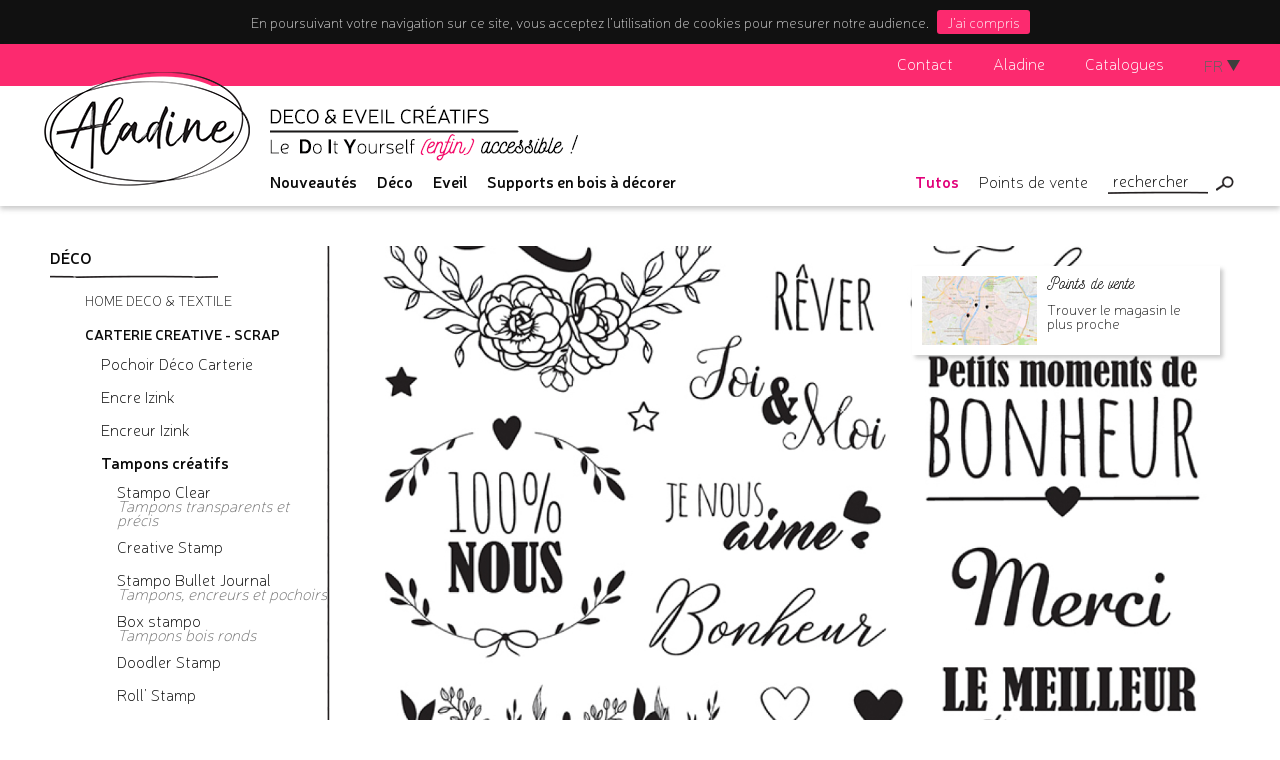

--- FILE ---
content_type: text/html; charset=UTF-8
request_url: https://www.aladine.com/produit/1862/wedding-planner-mots-doux
body_size: 12732
content:
<!DOCTYPE html>
<html>
<head>
    <meta charset="utf-8">
                        <!--    -->    <!--    -->    <!--    -->    <!--    -->        <meta name="title" content="Wedding Planner - Mots doux - Aladine, le DIY (enfin) accessible" />
<meta name="description" content="Planche de tampons en mousse pour organiser et planifier votre mariage : invitation, faire-part, budget, EVJF, livre d&#039;or, remerciement… tout y est pour préparer cet évenement de façon ludique et créative" />
<meta name="language" content="fr" />
<meta http-equiv="Content-Type" content="text/html; charset=utf-8" />
<meta itemprop="name" content="Wedding Planner - Mots doux - Aladine, le DIY (enfin) accessible" />
<meta itemprop="description" content="Planche de tampons en mousse pour organiser et planifier votre mariage : invitation, faire-part, budget, EVJF, livre d&#039;or, remerciement… tout y est pour préparer cet évenement de façon ludique et créative" />
<meta name="robots" content="index, follow" />
<meta name="revisit-after" content="5 days" />
<meta name="audience" content="all" />
<meta name="author" content="AladinE" />
<meta name="copyright" content="AladinE" />
<meta name="publisher" content="AladinE" />
<meta name="apple-mobile-web-app-title" content="AladinE" />
<meta name="viewport" content="width=device-width, initial-scale=0.9, maximum-scale=0.9, minimum-scale=0.5" />
<meta http-equiv="cleartype" content="on" />
<meta http-equiv="expires" content="0" />
<meta http-equiv="X-UA-Compatible" content="IE=edge,chrome=1" />
<link rel="shortcut icon" type="image/png" href="/assets/c611f67f/images/shareicons/favicon.ico" />
<link sizes="32x32" rel="icon" type="image/png" href="/assets/c611f67f/images/shareicons/favicon-32x32.png" />
<link sizes="16x16" rel="icon" type="image/png" href="/assets/c611f67f/images/shareicons/favicon-16x16.png" />
<link hreflang="en" rel="alternate" href="https://www.aladine.com/en/produit/1862/wedding-planner-mots-doux" />
<link rel="stylesheet" type="text/css" href="/assets/978ace2f/css/jquery.cookiebar.css" />
<link rel="stylesheet" type="text/css" href="/assets/c611f67f/lightslider/css/lightslider.min.css" />
<link rel="stylesheet" type="text/css" href="/assets/4059a2fc/css/magnific-popup.css" />
<link rel="stylesheet" type="text/css" href="/assets/c611f67f/css/main.min.css" />
<link rel="stylesheet" type="text/css" href="/assets/c611f67f/css/print.min.css" media="print" />
<link rel="stylesheet" type="text/css" href="/assets/c611f67f/css/adelanteweb-menu-mobile.min.css" />
<script type="text/javascript" src="/assets/9b90bc5a/jquery.min.js"></script>
<script type="text/javascript" src="/assets/c611f67f/js/imagesloaded.pkgd.min.js"></script>
<script type="text/javascript" src="/assets/c611f67f/js/app.min.js"></script>
<script type="text/javascript" src="/assets/978ace2f/js/jquery.cookiebar.js"></script>
<script type="text/javascript" src="/assets/c611f67f/lightslider/js/lightslider.min.js"></script>
<script type="text/javascript" src="/assets/4059a2fc/js/jquery.magnific-popup.min.js"></script>
<script type="text/javascript" src="/assets/c611f67f/hc-offcanvas-nav/dist/hc-offcanvas-nav.js"></script>
<title>Wedding Planner - Mots doux - Aladine, le DIY (enfin) accessible</title>
    <!-- Google Tag Manager -->
    <script>(function (w, d, s, l, i) {
            w[l] = w[l] || [];
            w[l].push({
                'gtm.start':
                    new Date().getTime(), event: 'gtm.js'
            });
            var f = d.getElementsByTagName(s)[0],
                j = d.createElement(s), dl = l != 'dataLayer' ? '&l=' + l : '';
            j.async = true;
            j.src =
                'https://www.googletagmanager.com/gtm.js?id=' + i + dl;
            f.parentNode.insertBefore(j, f);
        })(window, document, 'script', 'dataLayer', 'GTM-PXQQ7R3');</script>
    <!-- End Google Tag Manager -->
</head>
<body>
<!-- Google Tag Manager (noscript) -->
<noscript>
    <iframe src="https://www.googletagmanager.com/ns.html?id=GTM-PXQQ7R3"
            height="0" width="0" style="display:none;visibility:hidden"></iframe>
</noscript>
<!-- End Google Tag Manager (noscript) -->
<div id="global-wrapper">
    <header>
        <div class="menu-header-wrapper">
            <div class="menu-header small-12 limited-width row">

                <ul class="hide-for-small-only" id="menu_header">
<li><a href="/site/contact">Contact</a></li>
<li><a href="/page/32/aladine">Aladine</a></li>
<li class="last"><a href="/page/33/catalogues">Catalogues</a></li>
</ul>                <div class="menu_langues">
	<dt>fr</dt>
	<ul id="menu_langues">
<li class="active"><a href="/produit/1862/wedding-planner-mots-doux">Français</a></li>
<li><a href="/en/produit/1862/wedding-planner-mots-doux">English</a></li>
</ul></div>            </div>
        </div>
        <div class="row limited-width logo-container row logo-fr">
            <div class="logo"> <a href="/"><img src="/assets/c611f67f/images/logos/logo-aladine-header.png" alt="" /></a>                <h3 class="baseline-mobile show-for-small-only">Color & Design made easy</h3>
            </div>


            <div class="main-menu-container menu-desktop">
                <div class="baseline hide-for-small-only"><a href="/"><img src="/assets/c611f67f/images/logos/baseline-header-fr.png" alt="" /></a></div>

                <div class="sub-menus">
                    <div class="menu-panneaux hide-for-small-only">
                        <ul>
                            <li>
                                <a data-panel="panel-news" href="/nouveaute">Nouveautés</a>                            </li>
                            <li><a data-panel="panel-151" href="/categorie/151/deco">Déco</a></li><li><a data-panel="panel-152" href="/categorie/152/eveil">Eveil</a></li><li><a data-panel="panel-279" href="/categorie/279/supports-en-bois-a-decorer">Supports en bois à décorer</a></li>                        </ul>
                    </div>
                    <div class="menu-conseil-wrapper">
                        <div class="menu-conseil">
                            <ul class="hide-for-small-only" id="menu_conseil">
<li><a href="/tutoriel">Tutos</a></li>
<li class="last"><a href="/revendeur">Points de vente</a></li>
</ul>                            <div class="search-zone">
                                <form id="search_form_header" action="/site/search" method="get">                                <input type="search" name="search" placeholder="Rechercher"/>
                                <input type="submit" value="Search" class="submit-image"/>

                                                                </form>                            </div>
                        </div>
                    </div>
                </div>


            </div>

        </div>
    </header>
    <div class="row menu-mobile hide-for-medium" id="menu-mobile">
    <ul>
        
            <li class="nouveaute">
                <dt><a href="/nouveaute">Nouveautés</a></dt>
                <ul>
                                                <li>
                                <a href="site"><div class="content">Déco</div></a>                                <ul>
                                                                            <li class="item column">
                                            <a href="https://www.aladine.com/categorie/13/cire-a-cacheter">                                            <div class="content">
                                                <div class="image"><img src="/medias/nouveautes/images/image_headers/medium/kit-cire.jpg" alt="" /></div>
                                                <h5>Kit cire</h5>
                                                                                                    <p>Kit cire </p>
                                                                                            </div>
                                            </a>                                        </li>

                                                                            <li class="item column">
                                            <a href="https://www.aladine.com/categorie/285/izink-diamond-glow-peinture-paillette-phosphorecente">                                            <div class="content">
                                                <div class="image"><img src="/medias/nouveautes/images/image_headers/medium/izink-diamond-glow.jpg" alt="" /></div>
                                                <h5>Izink Diamond Glow</h5>
                                                                                                    <p>Izink Diamond Glow peinture paillette phosphorecente</p>
                                                                                            </div>
                                            </a>                                        </li>

                                                                            <li class="item column">
                                            <a href="https://www.aladine.com/categorie/281/wedding-planner">                                            <div class="content">
                                                <div class="image"><img src="/medias/nouveautes/images/image_headers/medium/wedding-planner.jpg" alt="" /></div>
                                                <h5>Wedding planner</h5>
                                                                                                    <p>Tampons Wedding planner</p>
                                                                                            </div>
                                            </a>                                        </li>

                                                                            <li class="item column">
                                            <a href="https://www.aladine.com/categorie/280/roll-stamp">                                            <div class="content">
                                                <div class="image"><img src="/medias/nouveautes/images/image_headers/medium/roll-stamp.jpg" alt="" /></div>
                                                <h5>Roll' Stamp</h5>
                                                                                                    <p>Tampon Roll' Stamp</p>
                                                                                            </div>
                                            </a>                                        </li>

                                                                            <li class="item column">
                                            <a href="https://www.aladine.com/categorie/268/izink-texture">                                            <div class="content">
                                                <div class="image"><img src="/medias/nouveautes/images/image_headers/medium/izink-texture-ardoise.jpg" alt="" /></div>
                                                <h5>Izink Texture ardoise</h5>
                                                                                                    <p>Pâte de texture ardoise</p>
                                                                                            </div>
                                            </a>                                        </li>

                                                                            <li class="item column">
                                            <a href="https://www.aladine.com/categorie/283/izink-deco">                                            <div class="content">
                                                <div class="image"><img src="/medias/nouveautes/images/image_headers/medium/izink-deco.jpg" alt="" /></div>
                                                <h5>Izink Deco</h5>
                                                                                                    <p>Encre tout supports</p>
                                                                                            </div>
                                            </a>                                        </li>

                                                                            <li class="item column">
                                            <a href="https://www.aladine.com/categorie/284/izink-touch">                                            <div class="content">
                                                <div class="image"><img src="/medias/nouveautes/images/image_headers/medium/izink-touch.jpg" alt="" /></div>
                                                <h5>Izink Touch</h5>
                                                                                                    <p>Séchage rapide 1 minute</p>
                                                                                            </div>
                                            </a>                                        </li>

                                                                    </ul>
                            </li>
                                                    <li>
                                <a href="site"><div class="content">Eveil</div></a>                                <ul>
                                                                            <li class="item column">
                                            <a href="https://www.aladine.com/categorie/282/stampo-birthday">                                            <div class="content">
                                                <div class="image"><img src="/medias/nouveautes/images/image_headers/medium/stampo-birthday.jpg" alt="" /></div>
                                                <h5>Stampo Birthday</h5>
                                                                                                    <p>Tampon Stampo Birthday</p>
                                                                                            </div>
                                            </a>                                        </li>

                                                                            <li class="item column">
                                            <a href="https://www.aladine.com/produit/1905/colors-magic-pack-de-6-feutres-contours">                                            <div class="content">
                                                <div class="image"><img src="/medias/nouveautes/images/image_headers/medium/colors-magic.jpg" alt="" /></div>
                                                <h5>Colors Magic</h5>
                                                                                                    <p>5 feutres blow pens</p>
                                                                                            </div>
                                            </a>                                        </li>

                                                                    </ul>
                            </li>
                                                    <li>
                                <a href="site"><div class="content">Supports en bois à décorer</div></a>                                <ul>
                                                                            <li class="item column">
                                            <a href="https://www.aladine.com/categorie/279/supports-en-bois-a-decorer">                                            <div class="content">
                                                <div class="image"><img src="/medias/nouveautes/images/image_headers/medium/supports-en-bois-a-decorer.jpg" alt="" /></div>
                                                <h5>Supports en bois à décorer</h5>
                                                                                                    <p>Supports en bois à décorer</p>
                                                                                            </div>
                                            </a>                                        </li>

                                                                    </ul>
                            </li>
                                        </ul>
            </li>

        

                    <li class="categorie">
                <dt><a href="/categorie/151/deco">Déco</a></dt>
                                    <ul>
                                                    <li class="item">
                                <a href="/categorie/145/home-deco-textile">                                <div class="content">
                                    <div class="image"><img src="/medias/categories/images/image1/medium/deco-tozcnw0j4m.jpg" alt="" /></div>
                                    <h5>Home deco & textile</h5>
                                                                    </div>
                                </a>
                                <div>                                    <ul>
                                                                                    <li class="item">
                                                <a href="/categorie/125/peinture-tout-support-izink">                                                <div class="content">
                                                    <div class="image"><img src="/medias/categories/images/image1/medium/izink-mise-en-couleur-d7lkkozzj0.jpg" alt="" /></div>
                                                    <h5>Peinture tout support Izink <span>pour personnaliser votre décoration</span></h5>
                                                                                                    </div>

                                                </a>                                            </li>
                                                                                    <li class="item">
                                                <a href="/categorie/77/peinture-textile-izink">                                                <div class="content">
                                                    <div class="image"><img src="/medias/categories/images/image1/medium/izink-textile-opwehhcets.jpg" alt="" /></div>
                                                    <h5>Peinture Textile Izink</h5>
                                                                                                    </div>

                                                </a>                                            </li>
                                                                                    <li class="item">
                                                <a href="/categorie/153/pochoirs">                                                <div class="content">
                                                    <div class="image"><img src="/medias/categories/images/image1/medium/pochoirs-l544a269vl.jpg" alt="" /></div>
                                                    <h5>Pochoirs</h5>
                                                                                                    </div>

                                                </a>                                            </li>
                                                                                    <li class="item">
                                                <a href="/categorie/277/stampo-decor">                                                <div class="content">
                                                    <div class="image"><img src="/medias/categories/images/image1/medium/tampons-6tvrhnso9f.jpg" alt="" /></div>
                                                    <h5>Stampo Decor</h5>
                                                                                                    </div>

                                                </a>                                            </li>
                                                                                    <li class="item">
                                                <a href="/categorie/154/accessoires-deco">                                                <div class="content">
                                                    <div class="image"><img src="/medias/categories/images/image1/medium/accessoires-deco-x274iyt6k1.jpg" alt="" /></div>
                                                    <h5>Accessoires deco</h5>
                                                                                                    </div>

                                                </a>                                            </li>
                                                                            </ul>
                                </div>                            </li>
                                                    <li class="item">
                                <a href="/categorie/70/carterie-creative-scrap">                                <div class="content">
                                    <div class="image"><img src="/medias/categories/images/image1/medium/carterie-creative-scrap-srk2r40eqp.jpg" alt="" /></div>
                                    <h5>Carterie creative - Scrap</h5>
                                                                    </div>
                                </a>
                                <div>                                    <ul>
                                                                                    <li class="item">
                                                <a href="/categorie/272/pochoir-deco-carterie">                                                <div class="content">
                                                    <div class="image"><img src="/medias/categories/images/image1/medium/pochoir-deco-carterie-v22goqvjrt.jpg" alt="" /></div>
                                                    <h5>Pochoir Déco Carterie </h5>
                                                                                                    </div>

                                                </a>                                            </li>
                                                                                    <li class="item">
                                                <a href="/categorie/169/encre-izink">                                                <div class="content">
                                                    <div class="image"><img src="/medias/categories/images/image1/medium/encre-izink-k1id727xvn.jpg" alt="" /></div>
                                                    <h5>Encre Izink</h5>
                                                                                                    </div>

                                                </a>                                            </li>
                                                                                    <li class="item">
                                                <a href="/categorie/170/encreur-izink">                                                <div class="content">
                                                    <div class="image"><img src="/medias/categories/images/image1/medium/encreur-izink-xktafumoih.jpg" alt="" /></div>
                                                    <h5>Encreur Izink</h5>
                                                                                                    </div>

                                                </a>                                            </li>
                                                                                    <li class="item">
                                                <a href="/categorie/174/tampons-creatifs">                                                <div class="content">
                                                    <div class="image"><img src="/medias/categories/images/image1/medium/tampons-creatifs-peq178k2cc.jpg" alt="" /></div>
                                                    <h5>Tampons créatifs</h5>
                                                                                                    </div>

                                                </a>                                            </li>
                                                                                    <li class="item">
                                                <a href="/categorie/239/brush-lettering">                                                <div class="content">
                                                    <div class="image"><img src="/medias/categories/images/image1/medium/brush-lettering-nuvc6bcg1l.jpg" alt="" /></div>
                                                    <h5>Brush lettering</h5>
                                                                                                    </div>

                                                </a>                                            </li>
                                                                                    <li class="item">
                                                <a href="/categorie/268/izink-texture">                                                <div class="content">
                                                    <div class="image"><img src="/medias/categories/images/image1/medium/izink-texture-voqjwk0rtc.jpg" alt="" /></div>
                                                    <h5>Izink Texture  <span>Pâte de texture blanche</span></h5>
                                                                                                    </div>

                                                </a>                                            </li>
                                                                            </ul>
                                </div>                            </li>
                                                    <li class="item">
                                <a href="/categorie/148/faire-part-events">                                <div class="content">
                                    <div class="image"><img src="/medias/categories/images/image1/medium/faire-part-ea2nocpcgs.jpg" alt="" /></div>
                                    <h5>Faire-part / Events</h5>
                                                                    </div>
                                </a>
                                <div>                                    <ul>
                                                                                    <li class="item">
                                                <a href="/categorie/18/tampons-bois">                                                <div class="content">
                                                    <div class="image"><img src="/medias/categories/images/image1/medium/tampons-bois-1zw10kdim1.jpg" alt="" /></div>
                                                    <h5>Tampons bois</h5>
                                                                                                    </div>

                                                </a>                                            </li>
                                                                                    <li class="item">
                                                <a href="/categorie/179/encreur-izink">                                                <div class="content">
                                                    <div class="image"><img src="/medias/categories/images/image1/medium/encreur-izink-murcfh0pqy.jpg" alt="" /></div>
                                                    <h5>Encreur Izink</h5>
                                                                                                    </div>

                                                </a>                                            </li>
                                                                                    <li class="item">
                                                <a href="/categorie/41/poudres-a-embosser">                                                <div class="content">
                                                    <div class="image"><img src="/medias/categories/images/image1/medium/poudres-a-embosser-dccltx64p8.jpg" alt="" /></div>
                                                    <h5>Poudres à embosser <span>Cartes relief 3D</span></h5>
                                                                                                    </div>

                                                </a>                                            </li>
                                                                                    <li class="item">
                                                <a href="/categorie/13/cire-a-cacheter">                                                <div class="content">
                                                    <div class="image"><img src="/medias/categories/images/image1/medium/cire-a-cacheter-1jdgrr1tb2.jpg" alt="" /></div>
                                                    <h5>Cire à cacheter</h5>
                                                                                                    </div>

                                                </a>                                            </li>
                                                                                    <li class="item">
                                                <a href="/categorie/228/cadre-a-empreintes">                                                <div class="content">
                                                    <div class="image"><img src="/medias/categories/images/image1/medium/cadre-a-empreintes-e96q3wuy7x.jpg" alt="" /></div>
                                                    <h5>Cadre à empreintes <span>Mariage, naissance, anniversaire</span></h5>
                                                                                                    </div>

                                                </a>                                            </li>
                                                                                    <li class="item">
                                                <a href="/categorie/229/ma-1ere-annee">                                                <div class="content">
                                                    <div class="image"><img src="/medias/categories/images/image1/medium/ma-1ere-annee-z440uoezhj.jpg" alt="" /></div>
                                                    <h5>Ma 1ère année <span>Le kit d'empreintes pied et main</span></h5>
                                                                                                    </div>

                                                </a>                                            </li>
                                                                                    <li class="item">
                                                <a href="/categorie/235/encreur-et-feutre-a-embosser-izink">                                                <div class="content">
                                                    <div class="image"><img src="/medias/categories/images/image1/medium/encreur-et-feutre-a-embosser-izink-xumgkcsbf2.jpg" alt="" /></div>
                                                    <h5>Encreur et feutre à embosser Izink <span>Invitations relief 3D</span></h5>
                                                                                                    </div>

                                                </a>                                            </li>
                                                                            </ul>
                                </div>                            </li>
                                                    <li class="item">
                                <a href="/categorie/149/cadeau">                                <div class="content">
                                    <div class="image"><img src="/medias/categories/images/image1/medium/cadeau-h5uwshwmxa.jpg" alt="" /></div>
                                    <h5>Cadeau</h5>
                                                                    </div>
                                </a>
                                <div>                                    <ul>
                                                                                    <li class="item">
                                                <a href="/categorie/184/carnet-waff">                                                <div class="content">
                                                    <div class="image"><img src="/medias/categories/images/image1/medium/carnet-waff-2bjmjeh6k1.jpg" alt="" /></div>
                                                    <h5>Carnet Waff</h5>
                                                                                                    </div>

                                                </a>                                            </li>
                                                                                    <li class="item">
                                                <a href="/categorie/187/tampons">                                                <div class="content">
                                                    <div class="image"><img src="/medias/categories/images/image1/medium/tampons-ovwdcax9ic.jpg" alt="" /></div>
                                                    <h5>Tampons</h5>
                                                                                                    </div>

                                                </a>                                            </li>
                                                                                    <li class="item">
                                                <a href="/categorie/124/calligraphie">                                                <div class="content">
                                                    <div class="image"><img src="/medias/categories/images/image1/medium/calligraphie-a0xwpy5iub.jpg" alt="" /></div>
                                                    <h5>Calligraphie</h5>
                                                                                                            <p>
</p>
                                                                                                    </div>

                                                </a>                                            </li>
                                                                            </ul>
                                </div>                            </li>
                                                    <li class="item">
                                <a href="/categorie/243/je-prepare-noel">                                <div class="content">
                                    <div class="image"><img src="/medias/categories/images/image1/medium/je-prepare-noel-4j3vlo54aq.jpg" alt="" /></div>
                                    <h5>Je prépare Noël</h5>
                                                                    </div>
                                </a>
                                <div>                                    <ul>
                                                                                    <li class="item">
                                                <a href="/categorie/214/stampo-noel">                                                <div class="content">
                                                    <div class="image"><img src="/medias/categories/images/image1/medium/stampo-noel-g1pvucdi7v.jpg" alt="" /></div>
                                                    <h5>Stampo Noël <span>Tampons Noël</span></h5>
                                                                                                    </div>

                                                </a>                                            </li>
                                                                                    <li class="item">
                                                <a href="/categorie/248/deco-wood-noel">                                                <div class="content">
                                                    <div class="image"><img src="/medias/categories/images/image1/medium/deco-wood-noel-dn5clw8hzb.jpg" alt="" /></div>
                                                    <h5>Deco Wood Noël <span>Mini supports en bois</span></h5>
                                                                                                    </div>

                                                </a>                                            </li>
                                                                                    <li class="item">
                                                <a href="/categorie/246/pochoirs-de-noel">                                                <div class="content">
                                                    <div class="image"><img src="/medias/categories/images/image1/medium/pochoirs-de-noel-doz5zrvurp.jpg" alt="" /></div>
                                                    <h5>Pochoirs de Noël <span>28x28 cm</span></h5>
                                                                                                    </div>

                                                </a>                                            </li>
                                                                                    <li class="item">
                                                <a href="/categorie/247/calendrier-de-l-avent">                                                <div class="content">
                                                    <div class="image"><img src="/medias/categories/images/image1/medium/calendrier-de-l-avent-v9rtncs8ko.jpg" alt="" /></div>
                                                    <h5>Calendrier de l'avent <span>Décor interchangeable & 100% personnalisable</span></h5>
                                                                                                    </div>

                                                </a>                                            </li>
                                                                                    <li class="item">
                                                <a href="/categorie/259/offres-decouvertes">                                                <div class="content">
                                                    <div class="image"><img src="/medias/categories/images/image1/medium/offres-decouvertes-2blzws4ybo.jpg" alt="" /></div>
                                                    <h5>Offres découvertes</h5>
                                                                                                    </div>

                                                </a>                                            </li>
                                                                            </ul>
                                </div>                            </li>
                                                    <li class="item">
                                <a href="/categorie/269/bullet-journal">                                <div class="content">
                                    <div class="image"><img src="/medias/categories/images/image1/medium/bullet-journal-5wbpwruvvk.jpg" alt="" /></div>
                                    <h5>Bullet Journal</h5>
                                                                    </div>
                                </a>
                                <div>                                    <ul>
                                                                                    <li class="item">
                                                <a href="/categorie/270/stampo-bullet-clear">                                                <div class="content">
                                                    <div class="image"><img src="/medias/categories/images/image1/medium/stampo-bullet-clear-u3b1il44oc.jpg" alt="" /></div>
                                                    <h5>Stampo Bullet Clear <span>Tampons Clear dédiés au Bullet</span></h5>
                                                                                                    </div>

                                                </a>                                            </li>
                                                                                    <li class="item">
                                                <a href="/categorie/276/stampo-bullet">                                                <div class="content">
                                                    <div class="image"><img src="/medias/categories/images/image1/medium/stampo-bullet-ex00kgu205.jpg" alt="" /></div>
                                                    <h5>Stampo Bullet</h5>
                                                                                                    </div>

                                                </a>                                            </li>
                                                                                    <li class="item">
                                                <a href="/categorie/287/pochoirs-bullet">                                                <div class="content">
                                                    <div class="image"><img src="/medias/categories/images/image1/medium/pochoirs-bullet-rmtrn7j5tn.jpg" alt="" /></div>
                                                    <h5>Pochoirs Bullet</h5>
                                                                                                            <p>Planche de pochoirs pour le Bullet Journal</p>
                                                                                                    </div>

                                                </a>                                            </li>
                                                                            </ul>
                                </div>                            </li>
                                            </ul>
                
            </li>
                    <li class="categorie">
                <dt><a href="/categorie/152/eveil">Eveil</a></dt>
                                    <ul>
                                                    <li class="item">
                                <a href="/categorie/192/colors">                                <div class="content">
                                    <div class="image"><img src="/medias/categories/images/image1/medium/colors-uzd51ndcg8.jpg" alt="" /></div>
                                    <h5>Colors</h5>
                                                                    </div>
                                </a>
                                <div>                                    <ul>
                                                                                    <li class="item">
                                                <a href="/categorie/218/colors-diamond">                                                <div class="content">
                                                    <div class="image"><img src="/medias/categories/images/image1/medium/colors-diamond-o4qrkqsnmt.jpg" alt="" /></div>
                                                    <h5>Colors Diamond</h5>
                                                                                                    </div>

                                                </a>                                            </li>
                                                                                    <li class="item">
                                                <a href="/categorie/194/colors-baby">                                                <div class="content">
                                                    <div class="image"><img src="/medias/categories/images/image1/medium/baby-fije2jq87k.jpg" alt="" /></div>
                                                    <h5>Colors Baby <span>dès 18 mois</span></h5>
                                                                                                    </div>

                                                </a>                                            </li>
                                                                                    <li class="item">
                                                <a href="/categorie/61/colors-minos">                                                <div class="content">
                                                    <div class="image"><img src="/medias/categories/images/image1/medium/minos-mvvrxxvb2v.jpg" alt="" /></div>
                                                    <h5>Colors Minos <span>dès 3 ans</span></h5>
                                                                                                    </div>

                                                </a>                                            </li>
                                                                                    <li class="item">
                                                <a href="/categorie/196/colors-kids">                                                <div class="content">
                                                    <div class="image"><img src="/medias/categories/images/image1/medium/kids-m20inm4x4v.jpg" alt="" /></div>
                                                    <h5>Colors Kids <span>dès 5 ans</span></h5>
                                                                                                    </div>

                                                </a>                                            </li>
                                                                                    <li class="item">
                                                <a href="/categorie/197/colors-cut">                                                <div class="content">
                                                    <div class="image"><img src="/medias/categories/images/image1/medium/cut-coloriage-wec4zspvzi.jpg" alt="" /></div>
                                                    <h5>Colors Cut </h5>
                                                                                                    </div>

                                                </a>                                            </li>
                                                                                    <li class="item">
                                                <a href="/categorie/221/colors-christmas">                                                <div class="content">
                                                    <div class="image"><img src="/medias/categories/images/image1/medium/colors-christmas-fkfxmj3uwb.jpg" alt="" /></div>
                                                    <h5>Colors Christmas</h5>
                                                                                                    </div>

                                                </a>                                            </li>
                                                                                    <li class="item">
                                                <a href="/categorie/245/colors-stamps">                                                <div class="content">
                                                    <div class="image"><img src="/medias/categories/images/image1/medium/colors-stamps-3u3uh3pvx6.jpg" alt="" /></div>
                                                    <h5>Colors Stamps</h5>
                                                                                                            <p>Feutre à double pointe</p>
                                                                                                    </div>

                                                </a>                                            </li>
                                                                                    <li class="item">
                                                <a href="/categorie/273/colors-paint-panda">                                                <div class="content">
                                                    <div class="image"><img src="/medias/categories/images/image1/medium/colors-paint-panda-nlvfv1tauv.jpg" alt="" /></div>
                                                    <h5>Colors Paint Panda</h5>
                                                                                                    </div>

                                                </a>                                            </li>
                                                                            </ul>
                                </div>                            </li>
                                                    <li class="item">
                                <a href="/categorie/26/stampo-">                                <div class="content">
                                    <div class="image"><img src="/medias/categories/images/image1/medium/stampo-s5bwcbad2w.jpg" alt="" /></div>
                                    <h5>Stampo - <span>Tampons enfant</span></h5>
                                                                    </div>
                                </a>
                                <div>                                    <ul>
                                                                                    <li class="item">
                                                <a href="/categorie/249/stampo-bambino">                                                <div class="content">
                                                    <div class="image"><img src="/medias/categories/images/image1/medium/stampo-bambino-4xkfpe71yc.jpg" alt="" /></div>
                                                    <h5>Stampo Bambino <span>Tampons enfants écoresponsables</span></h5>
                                                                                                    </div>

                                                </a>                                            </li>
                                                                                    <li class="item">
                                                <a href="/categorie/250/stampo-lovely">                                                <div class="content">
                                                    <div class="image"><img src="/medias/categories/images/image1/medium/stampo-lovely-bnq2rw68uw.jpg" alt="" /></div>
                                                    <h5>Stampo Lovely <span>Tampons enfants écoresponsables</span></h5>
                                                                                                    </div>

                                                </a>                                            </li>
                                                                                    <li class="item">
                                                <a href="/categorie/244/stampo-planning">                                                <div class="content">
                                                    <div class="image"><img src="/medias/categories/images/image1/medium/stampo-planning-58c2pso3y6.jpg" alt="" /></div>
                                                    <h5>Stampo Planning</h5>
                                                                                                    </div>

                                                </a>                                            </li>
                                                                                    <li class="item">
                                                <a href="/categorie/232/stampo-story-">                                                <div class="content">
                                                    <div class="image"><img src="/medias/categories/images/image1/medium/stampo-story-0eo8j20wyp.jpg" alt="" /></div>
                                                    <h5>Stampo Story -  <span>Tampons 3 ans +</span></h5>
                                                                                                    </div>

                                                </a>                                            </li>
                                                                                    <li class="item">
                                                <a href="/categorie/204/stampo-easy-">                                                <div class="content">
                                                    <div class="image"><img src="/medias/categories/images/image1/medium/stampo-easy-7olryhajur.jpg" alt="" /></div>
                                                    <h5>Stampo Easy - <span>Tampons pré-encrés</span></h5>
                                                                                                    </div>

                                                </a>                                            </li>
                                                                                    <li class="item">
                                                <a href="/categorie/79/stampo-baby-">                                                <div class="content">
                                                    <div class="image"><img src="/medias/categories/images/image1/medium/stampo-baby-o3kihy8xnh.jpg" alt="" /></div>
                                                    <h5>Stampo Baby - <span>Tampons 18 mois +</span></h5>
                                                                                                    </div>

                                                </a>                                            </li>
                                                                                    <li class="item">
                                                <a href="/categorie/206/stampo-minos-">                                                <div class="content">
                                                    <div class="image"><img src="/medias/categories/images/image1/medium/stampo-minos-azvsq1ii9e.jpg" alt="" /></div>
                                                    <h5>Stampo Minos - <span>Tampons 3 ans +</span></h5>
                                                                                                    </div>

                                                </a>                                            </li>
                                                                                    <li class="item">
                                                <a href="/categorie/54/stampo-kids-">                                                <div class="content">
                                                    <div class="image"><img src="/medias/categories/images/image1/medium/stampo-kids-8i5m1bqk7m.jpg" alt="" /></div>
                                                    <h5>Stampo Kids - <span>Tampons 5 ans +</span></h5>
                                                                                                    </div>

                                                </a>                                            </li>
                                                                                    <li class="item">
                                                <a href="/categorie/210/stampo-smiley-">                                                <div class="content">
                                                    <div class="image"><img src="/medias/categories/images/image1/medium/stampo-smiley-wigfhkcij6.jpg" alt="" /></div>
                                                    <h5>Stampo Smiley - <span>Tampons Smiley</span></h5>
                                                                                                    </div>

                                                </a>                                            </li>
                                                                                    <li class="item">
                                                <a href="/categorie/222/stampo-noel-">                                                <div class="content">
                                                    <div class="image"><img src="/medias/categories/images/image1/medium/stampo-noel-ybi8llzxg3.jpg" alt="" /></div>
                                                    <h5>Stampo Noël - <span>Tampons Noël</span></h5>
                                                                                                    </div>

                                                </a>                                            </li>
                                                                                    <li class="item">
                                                <a href="/categorie/282/stampo-birthday">                                                <div class="content">
                                                    <div class="image"><img src="/medias/categories/images/image1/medium/stampo-birthday-h3yyghal4y.jpg" alt="" /></div>
                                                    <h5>Stampo Birthday</h5>
                                                                                                    </div>

                                                </a>                                            </li>
                                                                            </ul>
                                </div>                            </li>
                                                    <li class="item">
                                <a href="/categorie/199/mitik">                                <div class="content">
                                    <div class="image"><img src="/medias/categories/images/image1/medium/mitik-tn0270i5bv.jpg" alt="" /></div>
                                    <h5>Mitik</h5>
                                                                    </div>
                                </a>
                                <div></div>                            </li>
                                            </ul>
                
            </li>
                    <li class="categorie">
                <dt><a href="/categorie/279/supports-en-bois-a-decorer">Supports en bois à décorer</a></dt>
                
            </li>
        

        <li><a href="/tutoriel">Tutos</a></li><li><a href="/revendeur">Points de vente</a></li>
        <li><a href="/site/contact">Contact</a></li><li><a href="/page/32/aladine">Aladine</a></li><li><a href="/page/33/catalogues">Catalogues</a></li>    </ul>
</div>
    <div class="items-panels limited-width hide-for-small-only">
    <div class="items-panels-inner-wrapper">
        <div class="panel style-1 row" id="panel-news">
            <div class="side column small-12 medium-3">
                <dt><a data-panel-content="panel-content-nouveautes" class="active" href="/nouveaute">Nouveautés</a></dt>
                <ul>
                                            <li class="parent">                        <a data-panel-content="panel-content-nouveaute-151" href="#">Déco</a>                                                <ul>
                                                            <li><a data-panel-content="panel-content-nouveaute-151" href="https://www.aladine.com/categorie/13/cire-a-cacheter">Kit cire</a></li>
                                                            <li><a data-panel-content="panel-content-nouveaute-151" href="https://www.aladine.com/categorie/285/izink-diamond-glow-peinture-paillette-phosphorecente">Izink Diamond Glow</a></li>
                                                            <li><a data-panel-content="panel-content-nouveaute-151" href="https://www.aladine.com/categorie/281/wedding-planner">Wedding planner</a></li>
                                                            <li><a data-panel-content="panel-content-nouveaute-151" href="https://www.aladine.com/categorie/280/roll-stamp">Roll' Stamp</a></li>
                                                            <li><a data-panel-content="panel-content-nouveaute-151" href="https://www.aladine.com/categorie/268/izink-texture">Izink Texture ardoise</a></li>
                                                            <li><a data-panel-content="panel-content-nouveaute-151" href="https://www.aladine.com/categorie/283/izink-deco">Izink Deco</a></li>
                                                            <li><a data-panel-content="panel-content-nouveaute-151" href="https://www.aladine.com/categorie/284/izink-touch">Izink Touch</a></li>
                                                    </ul>
                    
                        </li>                                            <li class="parent">                        <a data-panel-content="panel-content-nouveaute-152" href="#">Eveil</a>                                                <ul>
                                                            <li><a data-panel-content="panel-content-nouveaute-152" href="https://www.aladine.com/categorie/282/stampo-birthday">Stampo Birthday</a></li>
                                                            <li><a data-panel-content="panel-content-nouveaute-152" href="https://www.aladine.com/produit/1905/colors-magic-pack-de-6-feutres-contours">Colors Magic</a></li>
                                                    </ul>
                    
                        </li>                                            <li class="parent">                        <a data-panel-content="panel-content-nouveaute-279" href="#">Supports en bois à décorer</a>                                                <ul>
                                                            <li><a data-panel-content="panel-content-nouveaute-279" href="https://www.aladine.com/categorie/279/supports-en-bois-a-decorer">Supports en bois à décorer</a></li>
                                                    </ul>
                    
                        </li>                                    </ul>
            </div>
            <div class="panel-content-wrapper column small-12 medium-9">
                <div class="panel-content row small-up-3 active" id="panel-content-nouveautes">                            <div class="item column">
                                <a href="https://www.aladine.com/categorie/13/cire-a-cacheter">                                <div class="image"><img src="/medias/nouveautes/images/image_headers/medium/kit-cire.jpg" alt="" /></div>
                                <h5>Kit cire</h5>
                                                                    <p>Kit cire </p>
                                                                </a>                            </div>
                                                    <div class="item column">
                                <a href="https://www.aladine.com/categorie/285/izink-diamond-glow-peinture-paillette-phosphorecente">                                <div class="image"><img src="/medias/nouveautes/images/image_headers/medium/izink-diamond-glow.jpg" alt="" /></div>
                                <h5>Izink Diamond Glow</h5>
                                                                    <p>Izink Diamond Glow peinture paillette phosphorecente</p>
                                                                </a>                            </div>
                                                    <div class="item column">
                                <a href="https://www.aladine.com/categorie/282/stampo-birthday">                                <div class="image"><img src="/medias/nouveautes/images/image_headers/medium/stampo-birthday.jpg" alt="" /></div>
                                <h5>Stampo Birthday</h5>
                                                                    <p>Tampon Stampo Birthday</p>
                                                                </a>                            </div>
                                                    <div class="item column">
                                <a href="https://www.aladine.com/categorie/281/wedding-planner">                                <div class="image"><img src="/medias/nouveautes/images/image_headers/medium/wedding-planner.jpg" alt="" /></div>
                                <h5>Wedding planner</h5>
                                                                    <p>Tampons Wedding planner</p>
                                                                </a>                            </div>
                                                    <div class="item column">
                                <a href="https://www.aladine.com/categorie/280/roll-stamp">                                <div class="image"><img src="/medias/nouveautes/images/image_headers/medium/roll-stamp.jpg" alt="" /></div>
                                <h5>Roll' Stamp</h5>
                                                                    <p>Tampon Roll' Stamp</p>
                                                                </a>                            </div>
                                                    <div class="item column">
                                <a href="https://www.aladine.com/categorie/279/supports-en-bois-a-decorer">                                <div class="image"><img src="/medias/nouveautes/images/image_headers/medium/supports-en-bois-a-decorer.jpg" alt="" /></div>
                                <h5>Supports en bois à décorer</h5>
                                                                    <p>Supports en bois à décorer</p>
                                                                </a>                            </div>
                                                    <div class="item column">
                                <a href="https://www.aladine.com/categorie/268/izink-texture">                                <div class="image"><img src="/medias/nouveautes/images/image_headers/medium/izink-texture-ardoise.jpg" alt="" /></div>
                                <h5>Izink Texture ardoise</h5>
                                                                    <p>Pâte de texture ardoise</p>
                                                                </a>                            </div>
                                                    <div class="item column">
                                <a href="https://www.aladine.com/categorie/283/izink-deco">                                <div class="image"><img src="/medias/nouveautes/images/image_headers/medium/izink-deco.jpg" alt="" /></div>
                                <h5>Izink Deco</h5>
                                                                    <p>Encre tout supports</p>
                                                                </a>                            </div>
                                                    <div class="item column">
                                <a href="https://www.aladine.com/produit/1905/colors-magic-pack-de-6-feutres-contours">                                <div class="image"><img src="/medias/nouveautes/images/image_headers/medium/colors-magic.jpg" alt="" /></div>
                                <h5>Colors Magic</h5>
                                                                    <p>5 feutres blow pens</p>
                                                                </a>                            </div>
                                                    <div class="item column">
                                <a href="https://www.aladine.com/categorie/284/izink-touch">                                <div class="image"><img src="/medias/nouveautes/images/image_headers/medium/izink-touch.jpg" alt="" /></div>
                                <h5>Izink Touch</h5>
                                                                    <p>Séchage rapide 1 minute</p>
                                                                </a>                            </div>
                        </div>
                                            <div class="panel-content row small-up-3" id="panel-content-nouveaute-151">                                                <div class="item column">
                            <a href="https://www.aladine.com/categorie/13/cire-a-cacheter">                            <div class="image"><img src="/medias/nouveautes/images/image_headers/medium/kit-cire.jpg" alt="" /></div>
                            <h5>Kit cire</h5>
                                                            <p>Kit cire </p>
                                                        </a>                        </div>
                                            <div class="item column">
                            <a href="https://www.aladine.com/categorie/285/izink-diamond-glow-peinture-paillette-phosphorecente">                            <div class="image"><img src="/medias/nouveautes/images/image_headers/medium/izink-diamond-glow.jpg" alt="" /></div>
                            <h5>Izink Diamond Glow</h5>
                                                            <p>Izink Diamond Glow peinture paillette phosphorecente</p>
                                                        </a>                        </div>
                                            <div class="item column">
                            <a href="https://www.aladine.com/categorie/281/wedding-planner">                            <div class="image"><img src="/medias/nouveautes/images/image_headers/medium/wedding-planner.jpg" alt="" /></div>
                            <h5>Wedding planner</h5>
                                                            <p>Tampons Wedding planner</p>
                                                        </a>                        </div>
                                            <div class="item column">
                            <a href="https://www.aladine.com/categorie/280/roll-stamp">                            <div class="image"><img src="/medias/nouveautes/images/image_headers/medium/roll-stamp.jpg" alt="" /></div>
                            <h5>Roll' Stamp</h5>
                                                            <p>Tampon Roll' Stamp</p>
                                                        </a>                        </div>
                                            <div class="item column">
                            <a href="https://www.aladine.com/categorie/268/izink-texture">                            <div class="image"><img src="/medias/nouveautes/images/image_headers/medium/izink-texture-ardoise.jpg" alt="" /></div>
                            <h5>Izink Texture ardoise</h5>
                                                            <p>Pâte de texture ardoise</p>
                                                        </a>                        </div>
                                            <div class="item column">
                            <a href="https://www.aladine.com/categorie/283/izink-deco">                            <div class="image"><img src="/medias/nouveautes/images/image_headers/medium/izink-deco.jpg" alt="" /></div>
                            <h5>Izink Deco</h5>
                                                            <p>Encre tout supports</p>
                                                        </a>                        </div>
                                            <div class="item column">
                            <a href="https://www.aladine.com/categorie/284/izink-touch">                            <div class="image"><img src="/medias/nouveautes/images/image_headers/medium/izink-touch.jpg" alt="" /></div>
                            <h5>Izink Touch</h5>
                                                            <p>Séchage rapide 1 minute</p>
                                                        </a>                        </div>
                                            </div>                    
                
                                            <div class="panel-content row small-up-3" id="panel-content-nouveaute-152">                                                <div class="item column">
                            <a href="https://www.aladine.com/categorie/282/stampo-birthday">                            <div class="image"><img src="/medias/nouveautes/images/image_headers/medium/stampo-birthday.jpg" alt="" /></div>
                            <h5>Stampo Birthday</h5>
                                                            <p>Tampon Stampo Birthday</p>
                                                        </a>                        </div>
                                            <div class="item column">
                            <a href="https://www.aladine.com/produit/1905/colors-magic-pack-de-6-feutres-contours">                            <div class="image"><img src="/medias/nouveautes/images/image_headers/medium/colors-magic.jpg" alt="" /></div>
                            <h5>Colors Magic</h5>
                                                            <p>5 feutres blow pens</p>
                                                        </a>                        </div>
                                            </div>                    
                
                                            <div class="panel-content row small-up-3" id="panel-content-nouveaute-279">                                                <div class="item column">
                            <a href="https://www.aladine.com/categorie/279/supports-en-bois-a-decorer">                            <div class="image"><img src="/medias/nouveautes/images/image_headers/medium/supports-en-bois-a-decorer.jpg" alt="" /></div>
                            <h5>Supports en bois à décorer</h5>
                                                            <p>Supports en bois à décorer</p>
                                                        </a>                        </div>
                                            </div>                    
                
            </div>
        </div>

                    <div class="panel style-1 row" id="panel-151">
                <div class="side column small-12 medium-3">
                    <dt><a data-panel-content="panel-content-151" class="active" href="/categorie/151/deco">Déco</a></dt>
                    <ul>
                                                        <li>                                <a data-panel-content="panel-content-145" href="/categorie/145/home-deco-textile">Home deco & textile</a>                                </li>                                                            <li>                                <a data-panel-content="panel-content-70" href="/categorie/70/carterie-creative-scrap">Carterie creative - Scrap</a>                                </li>                                                            <li>                                <a data-panel-content="panel-content-148" href="/categorie/148/faire-part-events">Faire-part / Events</a>                                </li>                                                            <li>                                <a data-panel-content="panel-content-149" href="/categorie/149/cadeau">Cadeau</a>                                </li>                                                            <li>                                <a data-panel-content="panel-content-243" href="/categorie/243/je-prepare-noel">Je prépare Noël</a>                                </li>                                                            <li>                                <a data-panel-content="panel-content-269" href="/categorie/269/bullet-journal">Bullet Journal</a>                                </li>                                                                        </ul>
                </div>
                <div class="panel-content-wrapper column small-9">
                    <div class="panel-content row active" id="panel-content-151">                            <div class="item column small-6 medium-4">
                                <a href="/categorie/145/home-deco-textile">                                <div class="image"><img src="/medias/categories/images/image1/medium/deco-tozcnw0j4m.jpg" alt="" /></div>
                                <h5>Home deco & textile</h5>
                                                                </a>                            </div>
                                                    <div class="item column small-6 medium-4">
                                <a href="/categorie/70/carterie-creative-scrap">                                <div class="image"><img src="/medias/categories/images/image1/medium/carterie-creative-scrap-srk2r40eqp.jpg" alt="" /></div>
                                <h5>Carterie creative - Scrap</h5>
                                                                </a>                            </div>
                                                    <div class="item column small-6 medium-4">
                                <a href="/categorie/148/faire-part-events">                                <div class="image"><img src="/medias/categories/images/image1/medium/faire-part-ea2nocpcgs.jpg" alt="" /></div>
                                <h5>Faire-part / Events</h5>
                                                                </a>                            </div>
                                                    <div class="item column small-6 medium-4">
                                <a href="/categorie/149/cadeau">                                <div class="image"><img src="/medias/categories/images/image1/medium/cadeau-h5uwshwmxa.jpg" alt="" /></div>
                                <h5>Cadeau</h5>
                                                                </a>                            </div>
                                                    <div class="item column small-6 medium-4">
                                <a href="/categorie/243/je-prepare-noel">                                <div class="image"><img src="/medias/categories/images/image1/medium/je-prepare-noel-4j3vlo54aq.jpg" alt="" /></div>
                                <h5>Je prépare Noël</h5>
                                                                </a>                            </div>
                                                    <div class="item column small-6 medium-4">
                                <a href="/categorie/269/bullet-journal">                                <div class="image"><img src="/medias/categories/images/image1/medium/bullet-journal-5wbpwruvvk.jpg" alt="" /></div>
                                <h5>Bullet Journal</h5>
                                                                </a>                            </div>
                        </div><div class="panel-content row" id="panel-content-145">                                    <div class="item column small-6 medium-4">
                                        <a href="/categorie/125/peinture-tout-support-izink">                                        <div class="image"><img src="/medias/categories/images/image1/medium/izink-mise-en-couleur-d7lkkozzj0.jpg" alt="" /></div>
                                        <h5>Peinture tout support Izink <span>pour personnaliser votre décoration</span></h5>
                                                                                </a>                                    </div>
                                                                    <div class="item column small-6 medium-4">
                                        <a href="/categorie/77/peinture-textile-izink">                                        <div class="image"><img src="/medias/categories/images/image1/medium/izink-textile-opwehhcets.jpg" alt="" /></div>
                                        <h5>Peinture Textile Izink</h5>
                                                                                </a>                                    </div>
                                                                    <div class="item column small-6 medium-4">
                                        <a href="/categorie/153/pochoirs">                                        <div class="image"><img src="/medias/categories/images/image1/medium/pochoirs-l544a269vl.jpg" alt="" /></div>
                                        <h5>Pochoirs</h5>
                                                                                </a>                                    </div>
                                                                    <div class="item column small-6 medium-4">
                                        <a href="/categorie/277/stampo-decor">                                        <div class="image"><img src="/medias/categories/images/image1/medium/tampons-6tvrhnso9f.jpg" alt="" /></div>
                                        <h5>Stampo Decor</h5>
                                                                                </a>                                    </div>
                                                                    <div class="item column small-6 medium-4">
                                        <a href="/categorie/154/accessoires-deco">                                        <div class="image"><img src="/medias/categories/images/image1/medium/accessoires-deco-x274iyt6k1.jpg" alt="" /></div>
                                        <h5>Accessoires deco</h5>
                                                                                </a>                                    </div>
                                </div><div class="panel-content row" id="panel-content-70">                                    <div class="item column small-6 medium-4">
                                        <a href="/categorie/272/pochoir-deco-carterie">                                        <div class="image"><img src="/medias/categories/images/image1/medium/pochoir-deco-carterie-v22goqvjrt.jpg" alt="" /></div>
                                        <h5>Pochoir Déco Carterie </h5>
                                                                                </a>                                    </div>
                                                                    <div class="item column small-6 medium-4">
                                        <a href="/categorie/169/encre-izink">                                        <div class="image"><img src="/medias/categories/images/image1/medium/encre-izink-k1id727xvn.jpg" alt="" /></div>
                                        <h5>Encre Izink</h5>
                                                                                </a>                                    </div>
                                                                    <div class="item column small-6 medium-4">
                                        <a href="/categorie/170/encreur-izink">                                        <div class="image"><img src="/medias/categories/images/image1/medium/encreur-izink-xktafumoih.jpg" alt="" /></div>
                                        <h5>Encreur Izink</h5>
                                                                                </a>                                    </div>
                                                                    <div class="item column small-6 medium-4">
                                        <a href="/categorie/174/tampons-creatifs">                                        <div class="image"><img src="/medias/categories/images/image1/medium/tampons-creatifs-peq178k2cc.jpg" alt="" /></div>
                                        <h5>Tampons créatifs</h5>
                                                                                </a>                                    </div>
                                                                    <div class="item column small-6 medium-4">
                                        <a href="/categorie/239/brush-lettering">                                        <div class="image"><img src="/medias/categories/images/image1/medium/brush-lettering-nuvc6bcg1l.jpg" alt="" /></div>
                                        <h5>Brush lettering</h5>
                                                                                </a>                                    </div>
                                                                    <div class="item column small-6 medium-4">
                                        <a href="/categorie/268/izink-texture">                                        <div class="image"><img src="/medias/categories/images/image1/medium/izink-texture-voqjwk0rtc.jpg" alt="" /></div>
                                        <h5>Izink Texture  <span>Pâte de texture blanche</span></h5>
                                                                                </a>                                    </div>
                                </div><div class="panel-content row" id="panel-content-148">                                    <div class="item column small-6 medium-4">
                                        <a href="/categorie/18/tampons-bois">                                        <div class="image"><img src="/medias/categories/images/image1/medium/tampons-bois-1zw10kdim1.jpg" alt="" /></div>
                                        <h5>Tampons bois</h5>
                                                                                </a>                                    </div>
                                                                    <div class="item column small-6 medium-4">
                                        <a href="/categorie/179/encreur-izink">                                        <div class="image"><img src="/medias/categories/images/image1/medium/encreur-izink-murcfh0pqy.jpg" alt="" /></div>
                                        <h5>Encreur Izink</h5>
                                                                                </a>                                    </div>
                                                                    <div class="item column small-6 medium-4">
                                        <a href="/categorie/41/poudres-a-embosser">                                        <div class="image"><img src="/medias/categories/images/image1/medium/poudres-a-embosser-dccltx64p8.jpg" alt="" /></div>
                                        <h5>Poudres à embosser <span>Cartes relief 3D</span></h5>
                                                                                </a>                                    </div>
                                                                    <div class="item column small-6 medium-4">
                                        <a href="/categorie/13/cire-a-cacheter">                                        <div class="image"><img src="/medias/categories/images/image1/medium/cire-a-cacheter-1jdgrr1tb2.jpg" alt="" /></div>
                                        <h5>Cire à cacheter</h5>
                                                                                </a>                                    </div>
                                                                    <div class="item column small-6 medium-4">
                                        <a href="/categorie/228/cadre-a-empreintes">                                        <div class="image"><img src="/medias/categories/images/image1/medium/cadre-a-empreintes-e96q3wuy7x.jpg" alt="" /></div>
                                        <h5>Cadre à empreintes <span>Mariage, naissance, anniversaire</span></h5>
                                                                                </a>                                    </div>
                                                                    <div class="item column small-6 medium-4">
                                        <a href="/categorie/229/ma-1ere-annee">                                        <div class="image"><img src="/medias/categories/images/image1/medium/ma-1ere-annee-z440uoezhj.jpg" alt="" /></div>
                                        <h5>Ma 1ère année <span>Le kit d'empreintes pied et main</span></h5>
                                                                                </a>                                    </div>
                                                                    <div class="item column small-6 medium-4">
                                        <a href="/categorie/235/encreur-et-feutre-a-embosser-izink">                                        <div class="image"><img src="/medias/categories/images/image1/medium/encreur-et-feutre-a-embosser-izink-xumgkcsbf2.jpg" alt="" /></div>
                                        <h5>Encreur et feutre à embosser Izink <span>Invitations relief 3D</span></h5>
                                                                                </a>                                    </div>
                                </div><div class="panel-content row" id="panel-content-149">                                    <div class="item column small-6 medium-4">
                                        <a href="/categorie/184/carnet-waff">                                        <div class="image"><img src="/medias/categories/images/image1/medium/carnet-waff-2bjmjeh6k1.jpg" alt="" /></div>
                                        <h5>Carnet Waff</h5>
                                                                                </a>                                    </div>
                                                                    <div class="item column small-6 medium-4">
                                        <a href="/categorie/187/tampons">                                        <div class="image"><img src="/medias/categories/images/image1/medium/tampons-ovwdcax9ic.jpg" alt="" /></div>
                                        <h5>Tampons</h5>
                                                                                </a>                                    </div>
                                                                    <div class="item column small-6 medium-4">
                                        <a href="/categorie/124/calligraphie">                                        <div class="image"><img src="/medias/categories/images/image1/medium/calligraphie-a0xwpy5iub.jpg" alt="" /></div>
                                        <h5>Calligraphie</h5>
                                                                                    <p>
</p>
                                                                                </a>                                    </div>
                                </div><div class="panel-content row" id="panel-content-243">                                    <div class="item column small-6 medium-4">
                                        <a href="/categorie/214/stampo-noel">                                        <div class="image"><img src="/medias/categories/images/image1/medium/stampo-noel-g1pvucdi7v.jpg" alt="" /></div>
                                        <h5>Stampo Noël <span>Tampons Noël</span></h5>
                                                                                </a>                                    </div>
                                                                    <div class="item column small-6 medium-4">
                                        <a href="/categorie/248/deco-wood-noel">                                        <div class="image"><img src="/medias/categories/images/image1/medium/deco-wood-noel-dn5clw8hzb.jpg" alt="" /></div>
                                        <h5>Deco Wood Noël <span>Mini supports en bois</span></h5>
                                                                                </a>                                    </div>
                                                                    <div class="item column small-6 medium-4">
                                        <a href="/categorie/246/pochoirs-de-noel">                                        <div class="image"><img src="/medias/categories/images/image1/medium/pochoirs-de-noel-doz5zrvurp.jpg" alt="" /></div>
                                        <h5>Pochoirs de Noël <span>28x28 cm</span></h5>
                                                                                </a>                                    </div>
                                                                    <div class="item column small-6 medium-4">
                                        <a href="/categorie/247/calendrier-de-l-avent">                                        <div class="image"><img src="/medias/categories/images/image1/medium/calendrier-de-l-avent-v9rtncs8ko.jpg" alt="" /></div>
                                        <h5>Calendrier de l'avent <span>Décor interchangeable & 100% personnalisable</span></h5>
                                                                                </a>                                    </div>
                                                                    <div class="item column small-6 medium-4">
                                        <a href="/categorie/259/offres-decouvertes">                                        <div class="image"><img src="/medias/categories/images/image1/medium/offres-decouvertes-2blzws4ybo.jpg" alt="" /></div>
                                        <h5>Offres découvertes</h5>
                                                                                </a>                                    </div>
                                </div><div class="panel-content row" id="panel-content-269">                                    <div class="item column small-6 medium-4">
                                        <a href="/categorie/270/stampo-bullet-clear">                                        <div class="image"><img src="/medias/categories/images/image1/medium/stampo-bullet-clear-u3b1il44oc.jpg" alt="" /></div>
                                        <h5>Stampo Bullet Clear <span>Tampons Clear dédiés au Bullet</span></h5>
                                                                                </a>                                    </div>
                                                                    <div class="item column small-6 medium-4">
                                        <a href="/categorie/276/stampo-bullet">                                        <div class="image"><img src="/medias/categories/images/image1/medium/stampo-bullet-ex00kgu205.jpg" alt="" /></div>
                                        <h5>Stampo Bullet</h5>
                                                                                </a>                                    </div>
                                                                    <div class="item column small-6 medium-4">
                                        <a href="/categorie/287/pochoirs-bullet">                                        <div class="image"><img src="/medias/categories/images/image1/medium/pochoirs-bullet-rmtrn7j5tn.jpg" alt="" /></div>
                                        <h5>Pochoirs Bullet</h5>
                                                                                    <p>Planche de pochoirs pour le Bullet Journal</p>
                                                                                </a>                                    </div>
                                </div>
                </div>
            </div>
                    <div class="panel style-1 row" id="panel-152">
                <div class="side column small-12 medium-3">
                    <dt><a data-panel-content="panel-content-152" class="active" href="/categorie/152/eveil">Eveil</a></dt>
                    <ul>
                                                        <li>                                <a data-panel-content="panel-content-192" href="/categorie/192/colors">Colors</a>                                </li>                                                            <li>                                <a data-panel-content="panel-content-26" href="/categorie/26/stampo-">Stampo - <span>Tampons enfant</span></a>                                </li>                                                            <li>                                <a data-panel-content="panel-content-199" href="/categorie/199/mitik">Mitik</a>                                </li>                                                                        </ul>
                </div>
                <div class="panel-content-wrapper column small-9">
                    <div class="panel-content row active" id="panel-content-152">                            <div class="item column small-6 medium-4">
                                <a href="/categorie/192/colors">                                <div class="image"><img src="/medias/categories/images/image1/medium/colors-uzd51ndcg8.jpg" alt="" /></div>
                                <h5>Colors</h5>
                                                                </a>                            </div>
                                                    <div class="item column small-6 medium-4">
                                <a href="/categorie/26/stampo-">                                <div class="image"><img src="/medias/categories/images/image1/medium/stampo-s5bwcbad2w.jpg" alt="" /></div>
                                <h5>Stampo - <span>Tampons enfant</span></h5>
                                                                </a>                            </div>
                                                    <div class="item column small-6 medium-4">
                                <a href="/categorie/199/mitik">                                <div class="image"><img src="/medias/categories/images/image1/medium/mitik-tn0270i5bv.jpg" alt="" /></div>
                                <h5>Mitik</h5>
                                                                </a>                            </div>
                        </div><div class="panel-content row" id="panel-content-192">                                    <div class="item column small-6 medium-4">
                                        <a href="/categorie/218/colors-diamond">                                        <div class="image"><img src="/medias/categories/images/image1/medium/colors-diamond-o4qrkqsnmt.jpg" alt="" /></div>
                                        <h5>Colors Diamond</h5>
                                                                                </a>                                    </div>
                                                                    <div class="item column small-6 medium-4">
                                        <a href="/categorie/194/colors-baby">                                        <div class="image"><img src="/medias/categories/images/image1/medium/baby-fije2jq87k.jpg" alt="" /></div>
                                        <h5>Colors Baby <span>dès 18 mois</span></h5>
                                                                                </a>                                    </div>
                                                                    <div class="item column small-6 medium-4">
                                        <a href="/categorie/61/colors-minos">                                        <div class="image"><img src="/medias/categories/images/image1/medium/minos-mvvrxxvb2v.jpg" alt="" /></div>
                                        <h5>Colors Minos <span>dès 3 ans</span></h5>
                                                                                </a>                                    </div>
                                                                    <div class="item column small-6 medium-4">
                                        <a href="/categorie/196/colors-kids">                                        <div class="image"><img src="/medias/categories/images/image1/medium/kids-m20inm4x4v.jpg" alt="" /></div>
                                        <h5>Colors Kids <span>dès 5 ans</span></h5>
                                                                                </a>                                    </div>
                                                                    <div class="item column small-6 medium-4">
                                        <a href="/categorie/197/colors-cut">                                        <div class="image"><img src="/medias/categories/images/image1/medium/cut-coloriage-wec4zspvzi.jpg" alt="" /></div>
                                        <h5>Colors Cut </h5>
                                                                                </a>                                    </div>
                                                                    <div class="item column small-6 medium-4">
                                        <a href="/categorie/221/colors-christmas">                                        <div class="image"><img src="/medias/categories/images/image1/medium/colors-christmas-fkfxmj3uwb.jpg" alt="" /></div>
                                        <h5>Colors Christmas</h5>
                                                                                </a>                                    </div>
                                                                    <div class="item column small-6 medium-4">
                                        <a href="/categorie/245/colors-stamps">                                        <div class="image"><img src="/medias/categories/images/image1/medium/colors-stamps-3u3uh3pvx6.jpg" alt="" /></div>
                                        <h5>Colors Stamps</h5>
                                                                                    <p>Feutre à double pointe</p>
                                                                                </a>                                    </div>
                                                                    <div class="item column small-6 medium-4">
                                        <a href="/categorie/273/colors-paint-panda">                                        <div class="image"><img src="/medias/categories/images/image1/medium/colors-paint-panda-nlvfv1tauv.jpg" alt="" /></div>
                                        <h5>Colors Paint Panda</h5>
                                                                                </a>                                    </div>
                                </div><div class="panel-content row" id="panel-content-26">                                    <div class="item column small-6 medium-4">
                                        <a href="/categorie/249/stampo-bambino">                                        <div class="image"><img src="/medias/categories/images/image1/medium/stampo-bambino-4xkfpe71yc.jpg" alt="" /></div>
                                        <h5>Stampo Bambino <span>Tampons enfants écoresponsables</span></h5>
                                                                                </a>                                    </div>
                                                                    <div class="item column small-6 medium-4">
                                        <a href="/categorie/250/stampo-lovely">                                        <div class="image"><img src="/medias/categories/images/image1/medium/stampo-lovely-bnq2rw68uw.jpg" alt="" /></div>
                                        <h5>Stampo Lovely <span>Tampons enfants écoresponsables</span></h5>
                                                                                </a>                                    </div>
                                                                    <div class="item column small-6 medium-4">
                                        <a href="/categorie/244/stampo-planning">                                        <div class="image"><img src="/medias/categories/images/image1/medium/stampo-planning-58c2pso3y6.jpg" alt="" /></div>
                                        <h5>Stampo Planning</h5>
                                                                                </a>                                    </div>
                                                                    <div class="item column small-6 medium-4">
                                        <a href="/categorie/232/stampo-story-">                                        <div class="image"><img src="/medias/categories/images/image1/medium/stampo-story-0eo8j20wyp.jpg" alt="" /></div>
                                        <h5>Stampo Story -  <span>Tampons 3 ans +</span></h5>
                                                                                </a>                                    </div>
                                                                    <div class="item column small-6 medium-4">
                                        <a href="/categorie/204/stampo-easy-">                                        <div class="image"><img src="/medias/categories/images/image1/medium/stampo-easy-7olryhajur.jpg" alt="" /></div>
                                        <h5>Stampo Easy - <span>Tampons pré-encrés</span></h5>
                                                                                </a>                                    </div>
                                                                    <div class="item column small-6 medium-4">
                                        <a href="/categorie/79/stampo-baby-">                                        <div class="image"><img src="/medias/categories/images/image1/medium/stampo-baby-o3kihy8xnh.jpg" alt="" /></div>
                                        <h5>Stampo Baby - <span>Tampons 18 mois +</span></h5>
                                                                                </a>                                    </div>
                                                                    <div class="item column small-6 medium-4">
                                        <a href="/categorie/206/stampo-minos-">                                        <div class="image"><img src="/medias/categories/images/image1/medium/stampo-minos-azvsq1ii9e.jpg" alt="" /></div>
                                        <h5>Stampo Minos - <span>Tampons 3 ans +</span></h5>
                                                                                </a>                                    </div>
                                                                    <div class="item column small-6 medium-4">
                                        <a href="/categorie/54/stampo-kids-">                                        <div class="image"><img src="/medias/categories/images/image1/medium/stampo-kids-8i5m1bqk7m.jpg" alt="" /></div>
                                        <h5>Stampo Kids - <span>Tampons 5 ans +</span></h5>
                                                                                </a>                                    </div>
                                                                    <div class="item column small-6 medium-4">
                                        <a href="/categorie/210/stampo-smiley-">                                        <div class="image"><img src="/medias/categories/images/image1/medium/stampo-smiley-wigfhkcij6.jpg" alt="" /></div>
                                        <h5>Stampo Smiley - <span>Tampons Smiley</span></h5>
                                                                                </a>                                    </div>
                                                                    <div class="item column small-6 medium-4">
                                        <a href="/categorie/222/stampo-noel-">                                        <div class="image"><img src="/medias/categories/images/image1/medium/stampo-noel-ybi8llzxg3.jpg" alt="" /></div>
                                        <h5>Stampo Noël - <span>Tampons Noël</span></h5>
                                                                                </a>                                    </div>
                                                                    <div class="item column small-6 medium-4">
                                        <a href="/categorie/282/stampo-birthday">                                        <div class="image"><img src="/medias/categories/images/image1/medium/stampo-birthday-h3yyghal4y.jpg" alt="" /></div>
                                        <h5>Stampo Birthday</h5>
                                                                                </a>                                    </div>
                                </div><div class="panel-content row" id="panel-content-199">                                    <div class="item column small-12">
                                        <a href="/categorie/199/mitik">                                        <div class="image"><img src="/medias/categories/images/image1/large/mitik-tn0270i5bv.jpg" alt="" /></div>
                                        <h5>Mitik</h5>
                                                                                </a>                                    </div>
                    </div>
                </div>
            </div>
                    <div class="panel style-1 row" id="panel-279">
                <div class="side column small-12 medium-3">
                    <dt><a data-panel-content="panel-content-279" class="active" href="/categorie/279/supports-en-bois-a-decorer">Supports en bois à décorer</a></dt>
                    <ul>
                                            </ul>
                </div>
                <div class="panel-content-wrapper column small-9">
                    
                </div>
            </div>
            </div>
</div>

    <div id="content-main" class="row limited-width">
        
    <div id="sidebar" class="column small-4 medium-3 hide-for-small-only">
        <div>
                            <div class="categ-bloc open">
                    <h4><a href="/categorie/151/deco">Déco</a></h4>
                    <ul><li class="level-3"><a href="/categorie/145/home-deco-textile"><span>Home deco & textile</span></a></li><li class="level-3 open"><a href="/categorie/70/carterie-creative-scrap"><span>Carterie creative - Scrap</span></a><ul><li class="level-4"><a href="/categorie/272/pochoir-deco-carterie"><span>Pochoir Déco Carterie </span></a></li><li class="level-4"><a href="/categorie/169/encre-izink"><span>Encre Izink</span></a></li><li class="level-4"><a href="/categorie/170/encreur-izink"><span>Encreur Izink</span></a></li><li class="level-4 open"><a href="/categorie/174/tampons-creatifs"><span>Tampons créatifs</span></a><ul><li class="level-5"><a href="/categorie/16/stampo-clear"><span>Stampo Clear <em>Tampons transparents et précis</em></span></a></li><li class="level-5"><a href="/categorie/29/creative-stamp"><span>Creative Stamp</span></a></li><li class="level-5"><a href="/categorie/230/stampo-bullet-journal"><span>Stampo Bullet Journal <em>Tampons, encreurs et pochoirs</em></span></a></li><li class="level-5"><a href="/categorie/178/box-stampo"><span>Box stampo <em>Tampons bois ronds</em></span></a></li><li class="level-5"><a href="/categorie/262/doodler-stamp"><span>Doodler Stamp</span></a></li><li class="level-5"><a href="/categorie/280/roll-stamp"><span>Roll' Stamp</span></a></li><li class="level-5 open"><a href="/categorie/281/wedding-planner"><span class="selected">Wedding Planner</span></a></li></ul></li><li class="level-4"><a href="/categorie/239/brush-lettering"><span>Brush lettering</span></a></li><li class="level-4"><a href="/categorie/268/izink-texture"><span>Izink Texture  <em>Pâte de texture blanche</em></span></a></li></ul></li><li class="level-3"><a href="/categorie/148/faire-part-events"><span>Faire-part / Events</span></a></li><li class="level-3"><a href="/categorie/149/cadeau"><span>Cadeau</span></a></li><li class="level-3"><a href="/categorie/243/je-prepare-noel"><span>Je prépare Noël</span></a></li><li class="level-3"><a href="/categorie/269/bullet-journal"><span>Bullet Journal</span></a></li></ul>                </div>
                            <div class="categ-bloc">
                    <h4><a href="/categorie/152/eveil">Eveil</a></h4>
                                    </div>
                            <div class="categ-bloc">
                    <h4><a href="/categorie/279/supports-en-bois-a-decorer">Supports en bois à décorer</a></h4>
                                    </div>
                    </div>


        <div class="find-products">
    <h3>Où trouver nos produits</h3>
    <div class="form">
        <form id="search_form_footer" action="/revendeur" method="get">        <input type="search" name="search" placeholder="Indiquez une ville" />
        <input type="submit" value="Search" class="submit-image" />
        </form>    </div>
</div>
<div class="follow-us">
    <h3>Suivez-nous sur</h3>

    <ul>
        <li><a target="_blank" href="https://www.facebook.com/Aladinecreations/"><img src="/assets/c611f67f/images/social/facebook-button.png" alt="Facebook" /></a></li>
        <li><a target="_blank" href="https://www.instagram.com/aladinecreations/"><img src="/assets/c611f67f/images/social/instagram-button.png" alt="Instagram" /></a></li>
        <li><a target="_blank" href="https://www.youtube.com/channel/UCFsSCezc4iBLwf_-Xt1CPMw"><img src="/assets/c611f67f/images/social/youtube-button.png" alt="Youtube" /></a></li>
        <li><a target="_blank" href="https://www.pinterest.fr/aladine0804/"><img src="/assets/c611f67f/images/social/pinterest-button.png" alt="Facebook" /></a></li>
    </ul>
</div>
        <div class="after"></div>
    </div>

    <div id="content" class="column">
        <div class="produit-view item-with-header">

    <div class="item-header">
                    <div class="image-header">
                <img src="/medias/produits/images/imageheader/large/wedding-planner-mots-doux-1862-0v2.jpg" alt="" />            </div>
        
        <div class="descriptions">
            <h1>Wedding Planner - Mots doux</h1>
                            <p>Wedding Planner - Mots doux</p>
                    </div>

        <div class="row encarts small-up-2 medium-up-1">

            <div class="hide-for-small-only column tuto group-start group-end">
                <div class="item-wrapper">
                    <a href="/revendeur"><img class="" src="/assets/c611f67f/images/divers/illu-point-vente-encart.jpg" alt="Points de vente" /></a>                    <h6><a href="/revendeur">Points de vente</a></h6>
                    <p>Trouver le magasin le plus proche</p>
                </div>
            </div>


            

                    </div>
    </div>

    <div class="infos-produit row">
        <div class="images column small-12 large-6">
            <div class="pagination-items">
                                <div class="liste-slider-vignettes liste">
                                            <div class="image">
                            <a class="lightbox" href="/medias/produits/images/vignette/large/wedding-planner-mots-doux-iu2v.jpg"><img src="/medias/produits/images/vignette/medium/wedding-planner-mots-doux-iu2v.jpg" alt="image de Wedding Planner - Mots doux" /></a>                        </div>
                                                        </div>
            </div>

        </div>
        <div class="column textes small-12 large-6">
            <h1>Wedding Planner - Mots doux</h1>
                            <div class="description"><p>Planche de tampons en mousse pour organiser et planifier votre mariage : invitation, faire-part, budget, EVJF, livre d'or, remerciement… tout y est pour préparer cet évenement de façon ludique et créative</p></div>
            

                            <div class="caracteristiques">
                                    </div>
            
            
        </div>
    </div>

            <div class="gamme">
            <h4 class="titre-sepa"><span> <a href="/categorie/281/wedding-planner">Dans la même gamme</a></span></h4>
            <div class="pagination-items">
                                <div class="liste liste-slider">
                                            <div class="item">
                            <a title="Wedding Planner - Remerciements" href="/produit/1861/wedding-planner-remerciements"><img src="/medias/produits/images/vignette/medium/wedding-planner-remerciements-ja1c.jpg" alt="Wedding Planner - Remerciements" /></a>                        </div>
                                            <div class="item">
                            <a title="Wedding Planner - Livre d&#039;or" href="/produit/1860/wedding-planner-livre-d-or"><img src="/medias/produits/images/vignette/medium/wedding-planner-livre-d-or-c0y4.jpg" alt="Wedding Planner - Livre d&#039;or" /></a>                        </div>
                                            <div class="item">
                            <a title="Wedding Planner - EVJF" href="/produit/1859/wedding-planner-evjf"><img src="/medias/produits/images/vignette/medium/wedding-planner-evjf-v292.jpg" alt="Wedding Planner - EVJF" /></a>                        </div>
                                            <div class="item">
                            <a title="Wedding Planner - Ticket reponse" href="/produit/1858/wedding-planner-ticket-reponse"><img src="/medias/produits/images/vignette/medium/wedding-planner-ticket-reponse-bpkh.jpg" alt="Wedding Planner - Ticket reponse" /></a>                        </div>
                                            <div class="item">
                            <a title="Wedding Planner - Save The Date" href="/produit/1857/wedding-planner-save-the-date"><img src="/medias/produits/images/vignette/medium/wedding-planner-save-the-date-h0d9.jpg" alt="Wedding Planner - Save The Date" /></a>                        </div>
                                    </div>
            </div>
        </div>
    
    </div>
	
	

    </div>

    </div>

    <footer class="row limited-width">
                <div class="column">
            <div class="limited-width row">
                <div class="find-products column small-12 medium-4">
                    <h3>Où trouver nos produits</h3>
                    <div class="form">
                        <form id="search_form_footer" action="/revendeur" method="GET">                        <input type="search" name="search" placeholder="Indiquez une ville"/>
                        <input type="submit" value="Search" class="submit-image"/>
                        </form>                    </div>
                </div>
                <div class="small-12 medium-4 inscription-newsetter">

                    <data id="mj-w-res-data" data-token="741770d53257000230128982bc4a0123" class="mj-w-data" data-apikey="24QY" data-w-id="hhU" data-lang="fr_FR" data-base="https://app.mailjet.com" data-width="640" data-height="328" data-statics="statics"></data>


                    <div class="mj-w-button mj-w-btn" data-token="741770d53257000230128982bc4a0123">

                                <div class="mj-w-button-content"><h3>Inscription<br/>à la newsletter</h3></div>
                    </div>

                    <script type="text/javascript" src="https://app.mailjet.com/statics/js/widget.modal.js"></script>
                </div>


                <div class="follow-us column small-12 medium-4">
                    <h3>Suivez-nous sur</h3>

                    <ul>
                        <li><a target="_blank" href="https://www.facebook.com/Aladinecreations/"><img src="/assets/c611f67f/images/social/facebook-button.png" alt="Facebook" /></a></li>
                        <li><a target="_blank" href="https://www.instagram.com/aladinecreations/"><img src="/assets/c611f67f/images/social/instagram-button.png" alt="Instagram" /></a></li>
                        <li><a target="_blank" href="https://www.youtube.com/channel/UCFsSCezc4iBLwf_-Xt1CPMw"><img src="/assets/c611f67f/images/social/youtube-button.png" alt="Youtube" /></a></li>
                        <li><a target="_blank" href="https://www.pinterest.fr/aladine0804/"><img src="/assets/c611f67f/images/social/pinterest-button.png" alt="Facebook" /></a></li>
                    </ul>
                </div>
            </div>
        </div>

        <ul id="menu_footer">
<li class="last"><a href="/page/40/mentions-legales">Mentions légales</a></li>
</ul></footer>
</div>
<script type="text/javascript">
/*<![CDATA[*/
var _gaq = _gaq || [];
_gaq.push(['_setAccount', 'UA-15070996-1']);
_gaq.push(['_setDomainName', 'auto']);
_gaq.push(['_setAllowLinker', false]);
_gaq.push(['_trackPageview']);
(function() {
                var ga = document.createElement('script'); ga.type = 'text/javascript'; ga.async = true;
                ga.src = ('https:' == document.location.protocol ? 'https://ssl' : 'http://www') + '.google-analytics.com/ga.js';
                var s = document.getElementsByTagName('script')[0]; s.parentNode.insertBefore(ga, s);
            })();

    $('.menu_langues').on('click', 'dt', function() {
        $(this).parents('.menu_langues').toggleClass('open');
    });
 
   $('.menu_langues').on('mouseleave', function() {
        $(this).removeClass('open');
    });
    
 

jQuery(function($) {

		if (typeof $.cookieBar !== 'undefined') { 
			$.cookieBar({'message':'En\x20poursuivant\x20votre\x20navigation\x20sur\x20ce\x20site,\x20vous\x20acceptez\x20l\u2019utilisation\x20de\x20cookies\x20pour\x20mesurer\x20notre\x20audience.','acceptText':'J\x27ai\x20compris','declineText':'declineText','policyText':'ok','fixed':false,'policyButton':false});
		}
		

        $('.liste-slider').lightSlider({
            item:4,
            loop:false,
            slideMove:2,
            easing: 'cubic-bezier(0.25, 0, 0.25, 1)',
            speed:600,
            pager: false,
            responsive : [
                {
                    breakpoint:800,
                    settings: {
                        item:3,
                        slideMove:1,
                        slideMargin:6,
                      }
                },
                {
                    breakpoint:480,
                    settings: {
                        item:2,
                        slideMove:1
                      }
                }
            ]
        });  
            
    

        $('.liste-images').lightSlider({
            item:1,
            loop:false,
            slideMove:1,
            easing: 'cubic-bezier(0.25, 0, 0.25, 1)',
            speed:600,
            pager: false,
            responsive : [
                {
                    breakpoint:800,
                    settings: {
                        item:3,
                        slideMove:1,
                        slideMargin:6,
                      }
                },
                {
                    breakpoint:480,
                    settings: {
                        item:1,
                        slideMove:1
                      }
                }
            ]
        });  
        
 $('.pagination-items').each(function() {
            $(this).prepend($('.lSPrev', this));
            $(this).append($('.lSNext', this));
        });
    
    
jQuery('.lightbox').magnificPopup({'type':'image','gallery':{'enabled':true}});

    
    $('#menu-mobile').hcOffcanvasNav({
      maxWidth:980,
      position:'right',
      labelClose:'Fermer',
      labelBack:'Retour'
    });
    
    

                                    var widthSearchZone = parseInt($('.search-zone input[type=search]').css('width'));
                 
                                    $('.search-zone:not(.opened)').on('click',function(e) {
                                        if(widthSearchZone < 50) {
                                        console.log('opening');
                                            $('.search-zone').addClass('opened');
                                            widthSearchZone = parseInt($('.search-zone input[type=search]').css('width'));
                                            $('.search-zone input[type=search]').focus();
//                                            return false;
                                            e.preventDefault();
                                        } else {
                                          
//                                              e.preventDefault();
                                        }
                                    });
                                
});
/*]]>*/
</script>
</body>
</html>


--- FILE ---
content_type: text/css
request_url: https://www.aladine.com/assets/978ace2f/css/jquery.cookiebar.css
body_size: 268
content:
#cookie-bar {
    background: #111111;
    line-height: 18px;
    color: #fff;
    text-align: center;
    padding: 6px 0;
}

#cookie-bar.fixed {
    position: fixed;
    top: 0;
    left: 0;
    width: 100%;
}

#cookie-bar.fixed.bottom {
    bottom: 0;
    top: auto;
}

#cookie-bar p {
    margin: auto;
    padding: 0;
    color: #dcdcdc;
    font-size: 12px;
    max-width: 1200px;
}

#cookie-bar a {
    text-decoration: underline;
}

#cookie-bar .cb-enable {
    display: inline-block;
    margin-left: 20px;
    background: #0aa1db;
    color: #ffffff;
    display: inline-block;
    border-radius: 3px;
    text-decoration: none;
    padding: 0 6px;
    margin-left: 8px;
}

#cookie-bar .cb-enable:hover {
    background: #0889ba;
}

#cookie-bar .cb-disable {
    background: #990000;
}

#cookie-bar .cb-disable:hover {
    background: #bb0000;
}

#cookie-bar .cb-policy {
    display: inline-block;
    margin-left: 6px;
}

#cookie-bar .cb-policy:hover {

}
